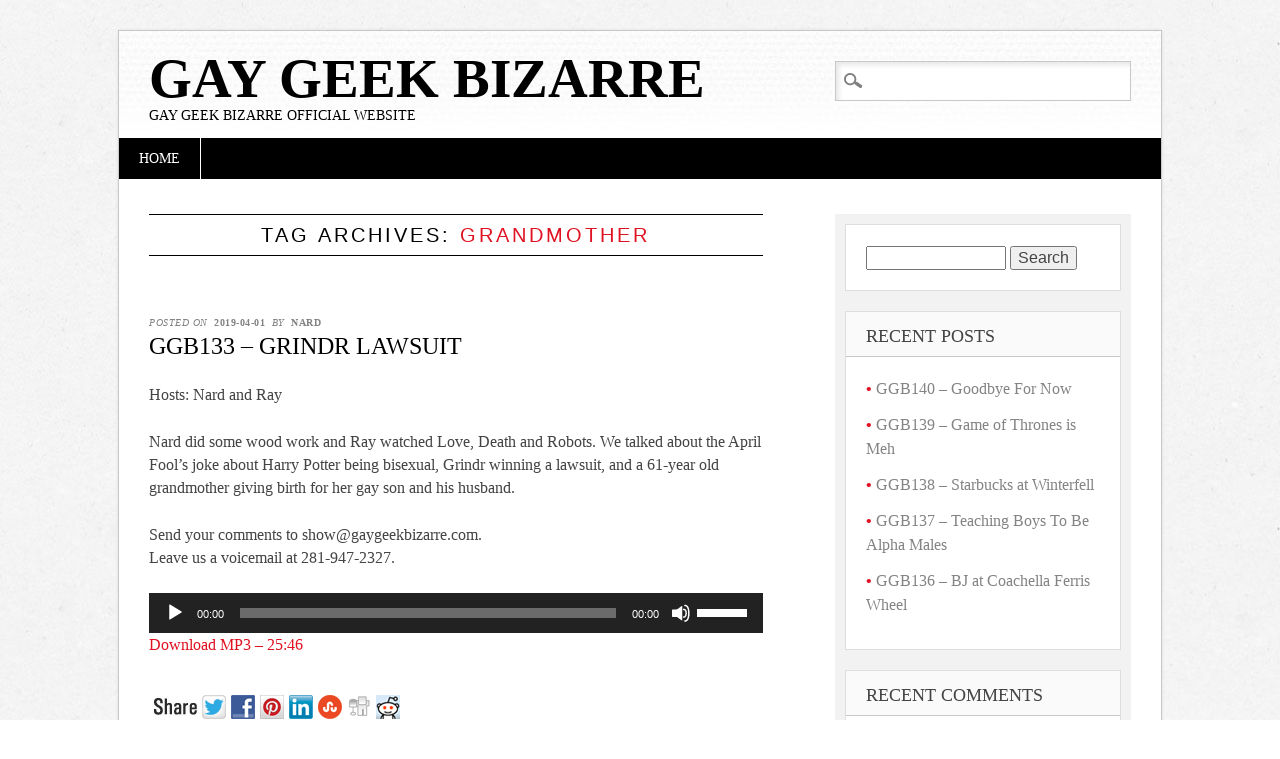

--- FILE ---
content_type: text/html; charset=UTF-8
request_url: https://gaygeekbizarre.com/tag/grandmother/
body_size: 5386
content:
<!DOCTYPE html>
<html lang="en-US" class="no-js">
<head>
<meta charset="UTF-8" />
<meta name="viewport" content="width=device-width" />
<title>Gay Geek Bizarre | Tag | grandmother</title>
<link rel="profile" href="https://gmpg.org/xfn/11" />
<link rel="pingback" href="https://gaygeekbizarre.com/xmlrpc.php" />


<link rel="dns-prefetch" href="https://static.hupso.com/share/js/share_toolbar.js"><link rel="preconnect" href="https://static.hupso.com/share/js/share_toolbar.js"><link rel="preload" href="https://static.hupso.com/share/js/share_toolbar.js"><link rel='dns-prefetch' href='//s.w.org' />
<link rel="alternate" type="application/rss+xml" title="Gay Geek Bizarre &raquo; Feed" href="https://gaygeekbizarre.com/feed/" />
<link rel="alternate" type="application/rss+xml" title="Gay Geek Bizarre &raquo; Comments Feed" href="https://gaygeekbizarre.com/comments/feed/" />
<link rel="alternate" type="application/rss+xml" title="Gay Geek Bizarre &raquo; grandmother Tag Feed" href="https://gaygeekbizarre.com/tag/grandmother/feed/" />
		<script type="text/javascript">
			window._wpemojiSettings = {"baseUrl":"https:\/\/s.w.org\/images\/core\/emoji\/11\/72x72\/","ext":".png","svgUrl":"https:\/\/s.w.org\/images\/core\/emoji\/11\/svg\/","svgExt":".svg","source":{"concatemoji":"https:\/\/gaygeekbizarre.com\/wp-includes\/js\/wp-emoji-release.min.js?ver=4.9.26"}};
			!function(e,a,t){var n,r,o,i=a.createElement("canvas"),p=i.getContext&&i.getContext("2d");function s(e,t){var a=String.fromCharCode;p.clearRect(0,0,i.width,i.height),p.fillText(a.apply(this,e),0,0);e=i.toDataURL();return p.clearRect(0,0,i.width,i.height),p.fillText(a.apply(this,t),0,0),e===i.toDataURL()}function c(e){var t=a.createElement("script");t.src=e,t.defer=t.type="text/javascript",a.getElementsByTagName("head")[0].appendChild(t)}for(o=Array("flag","emoji"),t.supports={everything:!0,everythingExceptFlag:!0},r=0;r<o.length;r++)t.supports[o[r]]=function(e){if(!p||!p.fillText)return!1;switch(p.textBaseline="top",p.font="600 32px Arial",e){case"flag":return s([55356,56826,55356,56819],[55356,56826,8203,55356,56819])?!1:!s([55356,57332,56128,56423,56128,56418,56128,56421,56128,56430,56128,56423,56128,56447],[55356,57332,8203,56128,56423,8203,56128,56418,8203,56128,56421,8203,56128,56430,8203,56128,56423,8203,56128,56447]);case"emoji":return!s([55358,56760,9792,65039],[55358,56760,8203,9792,65039])}return!1}(o[r]),t.supports.everything=t.supports.everything&&t.supports[o[r]],"flag"!==o[r]&&(t.supports.everythingExceptFlag=t.supports.everythingExceptFlag&&t.supports[o[r]]);t.supports.everythingExceptFlag=t.supports.everythingExceptFlag&&!t.supports.flag,t.DOMReady=!1,t.readyCallback=function(){t.DOMReady=!0},t.supports.everything||(n=function(){t.readyCallback()},a.addEventListener?(a.addEventListener("DOMContentLoaded",n,!1),e.addEventListener("load",n,!1)):(e.attachEvent("onload",n),a.attachEvent("onreadystatechange",function(){"complete"===a.readyState&&t.readyCallback()})),(n=t.source||{}).concatemoji?c(n.concatemoji):n.wpemoji&&n.twemoji&&(c(n.twemoji),c(n.wpemoji)))}(window,document,window._wpemojiSettings);
		</script>
		<style type="text/css">
img.wp-smiley,
img.emoji {
	display: inline !important;
	border: none !important;
	box-shadow: none !important;
	height: 1em !important;
	width: 1em !important;
	margin: 0 .07em !important;
	vertical-align: -0.1em !important;
	background: none !important;
	padding: 0 !important;
}
</style>
<link rel='stylesheet' id='hupso_css-css'  href='https://gaygeekbizarre.com/wp-content/plugins/hupso-share-buttons-for-twitter-facebook-google/style.css?ver=4.9.26' type='text/css' media='all' />
<link rel='stylesheet' id='diginews_style-css'  href='https://gaygeekbizarre.com/wp-content/themes/diginews/style.css?ver=4.9.26' type='text/css' media='all' />
<script>if (document.location.protocol != "https:") {document.location = document.URL.replace(/^http:/i, "https:");}</script><script type='text/javascript' src='https://gaygeekbizarre.com/wp-content/themes/diginews/library/js/modernizr-2.6.1.min.js?ver=2.6.1'></script>
<script type='text/javascript' src='https://gaygeekbizarre.com/wp-includes/js/jquery/jquery.js?ver=1.12.4'></script>
<script type='text/javascript' src='https://gaygeekbizarre.com/wp-includes/js/jquery/jquery-migrate.min.js?ver=1.4.1'></script>
<script type='text/javascript' src='https://gaygeekbizarre.com/wp-content/themes/diginews/library/js/scripts.js?ver=1.0.0'></script>
<link rel='https://api.w.org/' href='https://gaygeekbizarre.com/wp-json/' />
<link rel="EditURI" type="application/rsd+xml" title="RSD" href="https://gaygeekbizarre.com/xmlrpc.php?rsd" />
<link rel="wlwmanifest" type="application/wlwmanifest+xml" href="https://gaygeekbizarre.com/wp-includes/wlwmanifest.xml" /> 
<meta name="generator" content="WordPress 4.9.26" />
		<style type="text/css">.recentcomments a{display:inline !important;padding:0 !important;margin:0 !important;}</style>
		<style type="text/css" id="custom-background-css">
body.custom-background { background-image: url("https://gaygeekbizarre.com/wp-content/themes/diginews/library/images/bg.jpg"); background-position: left top; background-size: auto; background-repeat: repeat; background-attachment: scroll; }
</style>
</head>

<body data-rsssl=1 class="archive tag tag-grandmother tag-834 custom-background single-author">
<div id="container">
	<header id="branding" role="banner">
      <div id="inner-header" class="clearfix">
		<hgroup id="site-heading">
			<h1 id="site-title"><a href="https://gaygeekbizarre.com/" title="Gay Geek Bizarre" rel="home">Gay Geek Bizarre</a></h1>
			<h2 id="site-description">Gay Geek Bizarre Official Website</h2>
		</hgroup>

		<nav id="access" role="navigation">
			<h1 class="assistive-text section-heading">Main menu</h1>
			<div class="skip-link screen-reader-text"><a href="#content" title="Skip to content">Skip to content</a></div>
			<div class="menu"><ul><li ><a href="https://gaygeekbizarre.com/">Home</a></li></ul></div>			<form role="search" method="get" id="searchform" class="searchform" action="https://gaygeekbizarre.com/">
				<div>
					<label class="screen-reader-text" for="s">Search for:</label>
					<input type="text" value="" name="s" id="s" />
					<input type="submit" id="searchsubmit" value="Search" />
				</div>
			</form>		</nav><!-- #access -->
        

      </div>
          
      
	</header><!-- #branding -->

    <div id="content" class="clearfix">
        
        <div id="main" class="col620 clearfix" role="main">

			
				<header class="page-header">
					<h1 class="page-title">Tag Archives: <span class="red">grandmother</span></h1>

									</header>

				

								
					
<article id="post-402" class="post-402 post type-post status-publish format-audio hentry category-podcast tag-april-fool tag-birth tag-bisexual tag-gay tag-grandmother tag-grindr tag-harry-potter tag-husband tag-lawsuit tag-love-death-robots post_format-post-format-audio">
	
	<header class="entry-header">
    			<div class="entry-meta">
			<span class="sep">Posted on </span><a href="https://gaygeekbizarre.com/2019/04/01/ggb133-grindr-lawsuit/" title="9:09 pm" rel="bookmark"><time class="entry-date" datetime="2019-04-01T21:09:39+00:00">2019-04-01</time></a><span class="byline"> <span class="sep"> by </span> <span class="author vcard"><a class="url fn n" href="https://gaygeekbizarre.com/author/nard/" title="View all posts by nard" rel="author">nard</a></span></span>		</div><!-- .entry-meta -->
				<h1 class="entry-title"><a href="https://gaygeekbizarre.com/2019/04/01/ggb133-grindr-lawsuit/" title="Permalink to GGB133 &#8211; Grindr Lawsuit" rel="bookmark">GGB133 &#8211; Grindr Lawsuit</a></h1>
	</header><!-- .entry-header -->
    
    
		<div class="entry-content post_content">
		<p>Hosts: Nard and Ray</p>
<p>Nard did some wood work and Ray watched Love, Death and Robots. We talked about the April Fool&#8217;s joke about Harry Potter being bisexual, Grindr winning a lawsuit, and a 61-year old grandmother giving birth for her gay son and his husband.</p>
<p>Send your comments to show@gaygeekbizarre.com.<br />
Leave us a voicemail at 281-947-2327.</p>
<!--[if lt IE 9]><script>document.createElement('audio');</script><![endif]-->
<audio class="wp-audio-shortcode" id="audio-402-1" preload="none" style="width: 100%;" controls="controls"><source type="audio/mpeg" src="https://gaygeekbizarre.com/resources/media/2019/GGB133.mp3?_=1" /><a href="https://gaygeekbizarre.com/resources/media/2019/GGB133.mp3">https://gaygeekbizarre.com/resources/media/2019/GGB133.mp3</a></audio>
<p><a href="https://gaygeekbizarre.com/resources/media/2019/GGB133.mp3">Download MP3 &#8211; 25:46</a></p>
<div style="padding-bottom:20px; padding-top:10px;" class="hupso-share-buttons"><!-- Hupso Share Buttons - http://www.hupso.com/share/ --><a class="hupso_toolbar" href="http://www.hupso.com/share/"><img src="https://static.hupso.com/share/buttons/share-medium.png" style="border:0px; padding-top:5px; float:left;" alt="Share Button"/></a><script type="text/javascript">var hupso_services_t=new Array("Twitter","Facebook","Google Plus","Pinterest","Linkedin","StumbleUpon","Digg","Reddit");var hupso_background_t="#EAF4FF";var hupso_border_t="#66CCFF";var hupso_toolbar_size_t="medium";var hupso_image_folder_url = "";var hupso_url_t="https://gaygeekbizarre.com/2019/04/01/ggb133-grindr-lawsuit/";var hupso_title_t="GGB133 - Grindr Lawsuit";</script><script type="text/javascript" src="https://static.hupso.com/share/js/share_toolbar.js"></script><!-- Hupso Share Buttons --></div>			</div><!-- .entry-content -->
	
	<footer class="entry-meta">
								<span class="cat-links">
				Posted in <a href="https://gaygeekbizarre.com/category/podcast/" rel="tag">Podcast</a>			</span>
			<span class="sep"> | </span>
			
						<span class="tag-links">
				Tagged <a href="https://gaygeekbizarre.com/tag/april-fool/" rel="tag">april fool</a>, <a href="https://gaygeekbizarre.com/tag/birth/" rel="tag">birth</a>, <a href="https://gaygeekbizarre.com/tag/bisexual/" rel="tag">bisexual</a>, <a href="https://gaygeekbizarre.com/tag/gay/" rel="tag">gay</a>, <a href="https://gaygeekbizarre.com/tag/grandmother/" rel="tag">grandmother</a>, <a href="https://gaygeekbizarre.com/tag/grindr/" rel="tag">grindr</a>, <a href="https://gaygeekbizarre.com/tag/harry-potter/" rel="tag">harry potter</a>, <a href="https://gaygeekbizarre.com/tag/husband/" rel="tag">husband</a>, <a href="https://gaygeekbizarre.com/tag/lawsuit/" rel="tag">lawsuit</a>, <a href="https://gaygeekbizarre.com/tag/love-death-robots/" rel="tag">love death robots</a>			</span>
			<span class="sep"> | </span>
					
		
			</footer><!-- #entry-meta -->
</article><!-- #post-402 -->

				
				
			
        </div> <!-- end #main -->

        		<div id="sidebar" class="widget-area col300" role="complementary">
          <div id="sidebar-wrap" class="clearfix">
						<aside id="search-2" class="widget widget_search"><form role="search" method="get" id="searchform" class="searchform" action="https://gaygeekbizarre.com/">
				<div>
					<label class="screen-reader-text" for="s">Search for:</label>
					<input type="text" value="" name="s" id="s" />
					<input type="submit" id="searchsubmit" value="Search" />
				</div>
			</form></aside>		<aside id="recent-posts-2" class="widget widget_recent_entries">		<h2 class="widget-title">Recent Posts</h2>		<ul>
											<li>
					<a href="https://gaygeekbizarre.com/2019/05/28/ggb140-goodbye-for-now/">GGB140 &#8211; Goodbye For Now</a>
									</li>
											<li>
					<a href="https://gaygeekbizarre.com/2019/05/20/ggb139-game-of-thrones-is-meh/">GGB139 &#8211; Game of Thrones is Meh</a>
									</li>
											<li>
					<a href="https://gaygeekbizarre.com/2019/05/06/ggb138-starbucks-at-winterfell/">GGB138 &#8211; Starbucks at Winterfell</a>
									</li>
											<li>
					<a href="https://gaygeekbizarre.com/2019/04/29/ggb137-teaching-boys-to-be-alpha-males/">GGB137 &#8211; Teaching Boys To Be Alpha Males</a>
									</li>
											<li>
					<a href="https://gaygeekbizarre.com/2019/04/23/ggb136-bj-at-coachella-ferris-wheel/">GGB136 &#8211; BJ at Coachella Ferris Wheel</a>
									</li>
					</ul>
		</aside><aside id="recent-comments-2" class="widget widget_recent_comments"><h2 class="widget-title">Recent Comments</h2><ul id="recentcomments"></ul></aside><aside id="archives-2" class="widget widget_archive"><h2 class="widget-title">Archives</h2>		<ul>
			<li><a href='https://gaygeekbizarre.com/2019/05/'>May 2019</a></li>
	<li><a href='https://gaygeekbizarre.com/2019/04/'>April 2019</a></li>
	<li><a href='https://gaygeekbizarre.com/2019/03/'>March 2019</a></li>
	<li><a href='https://gaygeekbizarre.com/2019/02/'>February 2019</a></li>
	<li><a href='https://gaygeekbizarre.com/2019/01/'>January 2019</a></li>
	<li><a href='https://gaygeekbizarre.com/2018/12/'>December 2018</a></li>
	<li><a href='https://gaygeekbizarre.com/2018/11/'>November 2018</a></li>
	<li><a href='https://gaygeekbizarre.com/2018/10/'>October 2018</a></li>
	<li><a href='https://gaygeekbizarre.com/2018/09/'>September 2018</a></li>
	<li><a href='https://gaygeekbizarre.com/2018/08/'>August 2018</a></li>
	<li><a href='https://gaygeekbizarre.com/2018/07/'>July 2018</a></li>
	<li><a href='https://gaygeekbizarre.com/2018/06/'>June 2018</a></li>
	<li><a href='https://gaygeekbizarre.com/2018/05/'>May 2018</a></li>
	<li><a href='https://gaygeekbizarre.com/2018/04/'>April 2018</a></li>
	<li><a href='https://gaygeekbizarre.com/2018/03/'>March 2018</a></li>
	<li><a href='https://gaygeekbizarre.com/2018/02/'>February 2018</a></li>
	<li><a href='https://gaygeekbizarre.com/2018/01/'>January 2018</a></li>
	<li><a href='https://gaygeekbizarre.com/2017/12/'>December 2017</a></li>
	<li><a href='https://gaygeekbizarre.com/2017/11/'>November 2017</a></li>
	<li><a href='https://gaygeekbizarre.com/2017/10/'>October 2017</a></li>
	<li><a href='https://gaygeekbizarre.com/2017/09/'>September 2017</a></li>
	<li><a href='https://gaygeekbizarre.com/2017/08/'>August 2017</a></li>
	<li><a href='https://gaygeekbizarre.com/2017/07/'>July 2017</a></li>
	<li><a href='https://gaygeekbizarre.com/2017/06/'>June 2017</a></li>
	<li><a href='https://gaygeekbizarre.com/2017/05/'>May 2017</a></li>
	<li><a href='https://gaygeekbizarre.com/2017/04/'>April 2017</a></li>
	<li><a href='https://gaygeekbizarre.com/2017/03/'>March 2017</a></li>
	<li><a href='https://gaygeekbizarre.com/2017/02/'>February 2017</a></li>
	<li><a href='https://gaygeekbizarre.com/2017/01/'>January 2017</a></li>
	<li><a href='https://gaygeekbizarre.com/2016/12/'>December 2016</a></li>
	<li><a href='https://gaygeekbizarre.com/2016/11/'>November 2016</a></li>
	<li><a href='https://gaygeekbizarre.com/2016/10/'>October 2016</a></li>
	<li><a href='https://gaygeekbizarre.com/2016/09/'>September 2016</a></li>
	<li><a href='https://gaygeekbizarre.com/2016/08/'>August 2016</a></li>
	<li><a href='https://gaygeekbizarre.com/2016/07/'>July 2016</a></li>
	<li><a href='https://gaygeekbizarre.com/2016/06/'>June 2016</a></li>
	<li><a href='https://gaygeekbizarre.com/2016/05/'>May 2016</a></li>
		</ul>
		</aside><aside id="categories-2" class="widget widget_categories"><h2 class="widget-title">Categories</h2>		<ul>
	<li class="cat-item cat-item-3"><a href="https://gaygeekbizarre.com/category/podcast/" >Podcast</a>
</li>
	<li class="cat-item cat-item-1"><a href="https://gaygeekbizarre.com/category/uncategorized/" >Uncategorized</a>
</li>
		</ul>
</aside><aside id="meta-2" class="widget widget_meta"><h2 class="widget-title">Meta</h2>			<ul>
						<li><a href="https://gaygeekbizarre.com/wp-login.php">Log in</a></li>
			<li><a href="https://gaygeekbizarre.com/feed/">Entries <abbr title="Really Simple Syndication">RSS</abbr></a></li>
			<li><a href="https://gaygeekbizarre.com/comments/feed/">Comments <abbr title="Really Simple Syndication">RSS</abbr></a></li>
			<li><a href="https://wordpress.org/" title="Powered by WordPress, state-of-the-art semantic personal publishing platform.">WordPress.org</a></li>			</ul>
			</aside>          </div>
		</div><!-- #sidebar .widget-area -->

    </div> <!-- end #content -->
        

	<footer id="colophon" role="contentinfo">
		<div id="site-generator">
			&copy; Gay Geek Bizarre            		</div>
	</footer><!-- #colophon -->
</div><!-- #container -->

<link rel='stylesheet' id='mediaelement-css'  href='https://gaygeekbizarre.com/wp-includes/js/mediaelement/mediaelementplayer-legacy.min.css?ver=4.2.6-78496d1' type='text/css' media='all' />
<link rel='stylesheet' id='wp-mediaelement-css'  href='https://gaygeekbizarre.com/wp-includes/js/mediaelement/wp-mediaelement.min.css?ver=4.9.26' type='text/css' media='all' />
<script type='text/javascript' src='https://gaygeekbizarre.com/wp-includes/js/wp-embed.min.js?ver=4.9.26'></script>
<script type='text/javascript'>
var mejsL10n = {"language":"en","strings":{"mejs.install-flash":"You are using a browser that does not have Flash player enabled or installed. Please turn on your Flash player plugin or download the latest version from https:\/\/get.adobe.com\/flashplayer\/","mejs.fullscreen-off":"Turn off Fullscreen","mejs.fullscreen-on":"Go Fullscreen","mejs.download-video":"Download Video","mejs.fullscreen":"Fullscreen","mejs.time-jump-forward":["Jump forward 1 second","Jump forward %1 seconds"],"mejs.loop":"Toggle Loop","mejs.play":"Play","mejs.pause":"Pause","mejs.close":"Close","mejs.time-slider":"Time Slider","mejs.time-help-text":"Use Left\/Right Arrow keys to advance one second, Up\/Down arrows to advance ten seconds.","mejs.time-skip-back":["Skip back 1 second","Skip back %1 seconds"],"mejs.captions-subtitles":"Captions\/Subtitles","mejs.captions-chapters":"Chapters","mejs.none":"None","mejs.mute-toggle":"Mute Toggle","mejs.volume-help-text":"Use Up\/Down Arrow keys to increase or decrease volume.","mejs.unmute":"Unmute","mejs.mute":"Mute","mejs.volume-slider":"Volume Slider","mejs.video-player":"Video Player","mejs.audio-player":"Audio Player","mejs.ad-skip":"Skip ad","mejs.ad-skip-info":["Skip in 1 second","Skip in %1 seconds"],"mejs.source-chooser":"Source Chooser","mejs.stop":"Stop","mejs.speed-rate":"Speed Rate","mejs.live-broadcast":"Live Broadcast","mejs.afrikaans":"Afrikaans","mejs.albanian":"Albanian","mejs.arabic":"Arabic","mejs.belarusian":"Belarusian","mejs.bulgarian":"Bulgarian","mejs.catalan":"Catalan","mejs.chinese":"Chinese","mejs.chinese-simplified":"Chinese (Simplified)","mejs.chinese-traditional":"Chinese (Traditional)","mejs.croatian":"Croatian","mejs.czech":"Czech","mejs.danish":"Danish","mejs.dutch":"Dutch","mejs.english":"English","mejs.estonian":"Estonian","mejs.filipino":"Filipino","mejs.finnish":"Finnish","mejs.french":"French","mejs.galician":"Galician","mejs.german":"German","mejs.greek":"Greek","mejs.haitian-creole":"Haitian Creole","mejs.hebrew":"Hebrew","mejs.hindi":"Hindi","mejs.hungarian":"Hungarian","mejs.icelandic":"Icelandic","mejs.indonesian":"Indonesian","mejs.irish":"Irish","mejs.italian":"Italian","mejs.japanese":"Japanese","mejs.korean":"Korean","mejs.latvian":"Latvian","mejs.lithuanian":"Lithuanian","mejs.macedonian":"Macedonian","mejs.malay":"Malay","mejs.maltese":"Maltese","mejs.norwegian":"Norwegian","mejs.persian":"Persian","mejs.polish":"Polish","mejs.portuguese":"Portuguese","mejs.romanian":"Romanian","mejs.russian":"Russian","mejs.serbian":"Serbian","mejs.slovak":"Slovak","mejs.slovenian":"Slovenian","mejs.spanish":"Spanish","mejs.swahili":"Swahili","mejs.swedish":"Swedish","mejs.tagalog":"Tagalog","mejs.thai":"Thai","mejs.turkish":"Turkish","mejs.ukrainian":"Ukrainian","mejs.vietnamese":"Vietnamese","mejs.welsh":"Welsh","mejs.yiddish":"Yiddish"}};
</script>
<script type='text/javascript' src='https://gaygeekbizarre.com/wp-includes/js/mediaelement/mediaelement-and-player.min.js?ver=4.2.6-78496d1'></script>
<script type='text/javascript' src='https://gaygeekbizarre.com/wp-includes/js/mediaelement/mediaelement-migrate.min.js?ver=4.9.26'></script>
<script type='text/javascript'>
/* <![CDATA[ */
var _wpmejsSettings = {"pluginPath":"\/wp-includes\/js\/mediaelement\/","classPrefix":"mejs-","stretching":"responsive"};
/* ]]> */
</script>
<script type='text/javascript' src='https://gaygeekbizarre.com/wp-includes/js/mediaelement/wp-mediaelement.min.js?ver=4.9.26'></script>

</body>
</html>